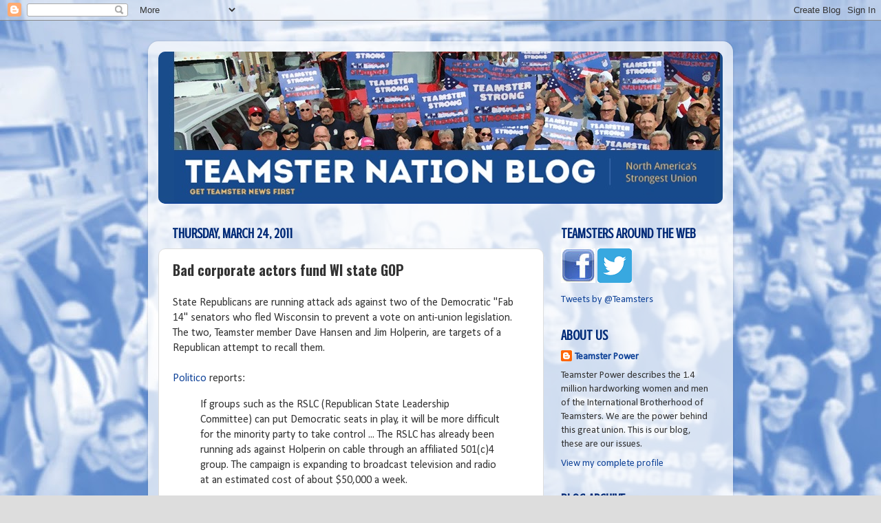

--- FILE ---
content_type: text/html; charset=UTF-8
request_url: https://teamsternation.blogspot.com/2011/03/bad-corporate-actors-fund-wi-state-gop.html
body_size: 16434
content:
<!DOCTYPE html>
<html class='v2' dir='ltr' lang='en'>
<head>
<link href='https://www.blogger.com/static/v1/widgets/335934321-css_bundle_v2.css' rel='stylesheet' type='text/css'/>
<meta content='width=1100' name='viewport'/>
<meta content='text/html; charset=UTF-8' http-equiv='Content-Type'/>
<meta content='blogger' name='generator'/>
<link href='https://teamsternation.blogspot.com/favicon.ico' rel='icon' type='image/x-icon'/>
<link href='http://teamsternation.blogspot.com/2011/03/bad-corporate-actors-fund-wi-state-gop.html' rel='canonical'/>
<link rel="alternate" type="application/atom+xml" title="Teamster Nation - Atom" href="https://teamsternation.blogspot.com/feeds/posts/default" />
<link rel="alternate" type="application/rss+xml" title="Teamster Nation - RSS" href="https://teamsternation.blogspot.com/feeds/posts/default?alt=rss" />
<link rel="service.post" type="application/atom+xml" title="Teamster Nation - Atom" href="https://www.blogger.com/feeds/4328899339135469869/posts/default" />

<link rel="alternate" type="application/atom+xml" title="Teamster Nation - Atom" href="https://teamsternation.blogspot.com/feeds/5158912466225197548/comments/default" />
<!--Can't find substitution for tag [blog.ieCssRetrofitLinks]-->
<meta content='http://teamsternation.blogspot.com/2011/03/bad-corporate-actors-fund-wi-state-gop.html' property='og:url'/>
<meta content='Bad corporate actors fund WI state GOP' property='og:title'/>
<meta content='News for Teamster workers.' property='og:description'/>
<title>Teamster Nation: Bad corporate actors fund WI state GOP</title>
<style type='text/css'>@font-face{font-family:'Calibri';font-style:normal;font-weight:400;font-display:swap;src:url(//fonts.gstatic.com/l/font?kit=J7afnpV-BGlaFfdAhLEY67FIEjg&skey=a1029226f80653a8&v=v15)format('woff2');unicode-range:U+0000-00FF,U+0131,U+0152-0153,U+02BB-02BC,U+02C6,U+02DA,U+02DC,U+0304,U+0308,U+0329,U+2000-206F,U+20AC,U+2122,U+2191,U+2193,U+2212,U+2215,U+FEFF,U+FFFD;}@font-face{font-family:'Crushed';font-style:normal;font-weight:400;font-display:swap;src:url(//fonts.gstatic.com/s/crushed/v32/U9Mc6dym6WXImTlFf1AVuaixPzHIug.woff2)format('woff2');unicode-range:U+0100-02BA,U+02BD-02C5,U+02C7-02CC,U+02CE-02D7,U+02DD-02FF,U+0304,U+0308,U+0329,U+1D00-1DBF,U+1E00-1E9F,U+1EF2-1EFF,U+2020,U+20A0-20AB,U+20AD-20C0,U+2113,U+2C60-2C7F,U+A720-A7FF;}@font-face{font-family:'Crushed';font-style:normal;font-weight:400;font-display:swap;src:url(//fonts.gstatic.com/s/crushed/v32/U9Mc6dym6WXImTlFf14VuaixPzE.woff2)format('woff2');unicode-range:U+0000-00FF,U+0131,U+0152-0153,U+02BB-02BC,U+02C6,U+02DA,U+02DC,U+0304,U+0308,U+0329,U+2000-206F,U+20AC,U+2122,U+2191,U+2193,U+2212,U+2215,U+FEFF,U+FFFD;}@font-face{font-family:'Oswald';font-style:normal;font-weight:700;font-display:swap;src:url(//fonts.gstatic.com/s/oswald/v57/TK3_WkUHHAIjg75cFRf3bXL8LICs1xZosUtiZSSUhiCXABTV.woff2)format('woff2');unicode-range:U+0460-052F,U+1C80-1C8A,U+20B4,U+2DE0-2DFF,U+A640-A69F,U+FE2E-FE2F;}@font-face{font-family:'Oswald';font-style:normal;font-weight:700;font-display:swap;src:url(//fonts.gstatic.com/s/oswald/v57/TK3_WkUHHAIjg75cFRf3bXL8LICs1xZosUJiZSSUhiCXABTV.woff2)format('woff2');unicode-range:U+0301,U+0400-045F,U+0490-0491,U+04B0-04B1,U+2116;}@font-face{font-family:'Oswald';font-style:normal;font-weight:700;font-display:swap;src:url(//fonts.gstatic.com/s/oswald/v57/TK3_WkUHHAIjg75cFRf3bXL8LICs1xZosUliZSSUhiCXABTV.woff2)format('woff2');unicode-range:U+0102-0103,U+0110-0111,U+0128-0129,U+0168-0169,U+01A0-01A1,U+01AF-01B0,U+0300-0301,U+0303-0304,U+0308-0309,U+0323,U+0329,U+1EA0-1EF9,U+20AB;}@font-face{font-family:'Oswald';font-style:normal;font-weight:700;font-display:swap;src:url(//fonts.gstatic.com/s/oswald/v57/TK3_WkUHHAIjg75cFRf3bXL8LICs1xZosUhiZSSUhiCXABTV.woff2)format('woff2');unicode-range:U+0100-02BA,U+02BD-02C5,U+02C7-02CC,U+02CE-02D7,U+02DD-02FF,U+0304,U+0308,U+0329,U+1D00-1DBF,U+1E00-1E9F,U+1EF2-1EFF,U+2020,U+20A0-20AB,U+20AD-20C0,U+2113,U+2C60-2C7F,U+A720-A7FF;}@font-face{font-family:'Oswald';font-style:normal;font-weight:700;font-display:swap;src:url(//fonts.gstatic.com/s/oswald/v57/TK3_WkUHHAIjg75cFRf3bXL8LICs1xZosUZiZSSUhiCXAA.woff2)format('woff2');unicode-range:U+0000-00FF,U+0131,U+0152-0153,U+02BB-02BC,U+02C6,U+02DA,U+02DC,U+0304,U+0308,U+0329,U+2000-206F,U+20AC,U+2122,U+2191,U+2193,U+2212,U+2215,U+FEFF,U+FFFD;}</style>
<style id='page-skin-1' type='text/css'><!--
/*-----------------------------------------------
Blogger Template Style
Name:     Picture Window
Designer: Blogger
URL:      www.blogger.com
----------------------------------------------- */
/* Content
----------------------------------------------- */
body {
font: normal normal 16px Calibri;
color: #333333;
background: #dddddd url(//2.bp.blogspot.com/-kD0oyqnirS4/Vmn7fIbKrKI/AAAAAAAAUuk/roPR3OAjAMk/s0-r/IMG_0539.JPG) repeat fixed top left;
}
html body .region-inner {
min-width: 0;
max-width: 100%;
width: auto;
}
.content-outer {
font-size: 90%;
}
a:link {
text-decoration:none;
color: #114499;
}
a:visited {
text-decoration:none;
color: #002a77;
}
a:hover {
text-decoration:underline;
color: #113bcc;
}
.content-outer {
background: transparent url(//www.blogblog.com/1kt/transparent/white80.png) repeat scroll top left;
-moz-border-radius: 15px;
-webkit-border-radius: 15px;
-goog-ms-border-radius: 15px;
border-radius: 15px;
-moz-box-shadow: 0 0 3px rgba(0, 0, 0, .15);
-webkit-box-shadow: 0 0 3px rgba(0, 0, 0, .15);
-goog-ms-box-shadow: 0 0 3px rgba(0, 0, 0, .15);
box-shadow: 0 0 3px rgba(0, 0, 0, .15);
margin: 30px auto;
}
.content-inner {
padding: 15px;
}
/* Header
----------------------------------------------- */
.header-outer {
background: #114499 url(//www.blogblog.com/1kt/transparent/header_gradient_shade.png) repeat-x scroll top left;
_background-image: none;
color: #ffffff;
-moz-border-radius: 10px;
-webkit-border-radius: 10px;
-goog-ms-border-radius: 10px;
border-radius: 10px;
}
.Header img, .Header #header-inner {
-moz-border-radius: 10px;
-webkit-border-radius: 10px;
-goog-ms-border-radius: 10px;
border-radius: 10px;
}
.header-inner .Header .titlewrapper,
.header-inner .Header .descriptionwrapper {
padding-left: 30px;
padding-right: 30px;
}
.Header h1 {
font: normal normal 36px Arial, Tahoma, Helvetica, FreeSans, sans-serif;
text-shadow: 1px 1px 3px rgba(0, 0, 0, 0.3);
}
.Header h1 a {
color: #ffffff;
}
.Header .description {
font-size: 130%;
}
/* Tabs
----------------------------------------------- */
.tabs-inner {
margin: .5em 0 0;
padding: 0;
}
.tabs-inner .section {
margin: 0;
}
.tabs-inner .widget ul {
padding: 0;
background: #f5f5f5 url(//www.blogblog.com/1kt/transparent/tabs_gradient_shade.png) repeat scroll bottom;
-moz-border-radius: 10px;
-webkit-border-radius: 10px;
-goog-ms-border-radius: 10px;
border-radius: 10px;
}
.tabs-inner .widget li {
border: none;
}
.tabs-inner .widget li a {
display: inline-block;
padding: .5em 1em;
margin-right: 0;
color: #992211;
font: normal normal 15px Arial, Tahoma, Helvetica, FreeSans, sans-serif;
-moz-border-radius: 0 0 0 0;
-webkit-border-top-left-radius: 0;
-webkit-border-top-right-radius: 0;
-goog-ms-border-radius: 0 0 0 0;
border-radius: 0 0 0 0;
background: transparent none no-repeat scroll top left;
border-right: 1px solid #cccccc;
}
.tabs-inner .widget li:first-child a {
padding-left: 1.25em;
-moz-border-radius-topleft: 10px;
-moz-border-radius-bottomleft: 10px;
-webkit-border-top-left-radius: 10px;
-webkit-border-bottom-left-radius: 10px;
-goog-ms-border-top-left-radius: 10px;
-goog-ms-border-bottom-left-radius: 10px;
border-top-left-radius: 10px;
border-bottom-left-radius: 10px;
}
.tabs-inner .widget li.selected a,
.tabs-inner .widget li a:hover {
position: relative;
z-index: 1;
background: #ffffff url(//www.blogblog.com/1kt/transparent/tabs_gradient_shade.png) repeat scroll bottom;
color: #000000;
-moz-box-shadow: 0 0 0 rgba(0, 0, 0, .15);
-webkit-box-shadow: 0 0 0 rgba(0, 0, 0, .15);
-goog-ms-box-shadow: 0 0 0 rgba(0, 0, 0, .15);
box-shadow: 0 0 0 rgba(0, 0, 0, .15);
}
/* Headings
----------------------------------------------- */
h2 {
font: normal bold 20px Crushed;
text-transform: uppercase;
color: #002a77;
margin: .5em 0;
}
/* Main
----------------------------------------------- */
.main-outer {
background: transparent none repeat scroll top center;
-moz-border-radius: 0 0 0 0;
-webkit-border-top-left-radius: 0;
-webkit-border-top-right-radius: 0;
-webkit-border-bottom-left-radius: 0;
-webkit-border-bottom-right-radius: 0;
-goog-ms-border-radius: 0 0 0 0;
border-radius: 0 0 0 0;
-moz-box-shadow: 0 0 0 rgba(0, 0, 0, .15);
-webkit-box-shadow: 0 0 0 rgba(0, 0, 0, .15);
-goog-ms-box-shadow: 0 0 0 rgba(0, 0, 0, .15);
box-shadow: 0 0 0 rgba(0, 0, 0, .15);
}
.main-inner {
padding: 15px 5px 20px;
}
.main-inner .column-center-inner {
padding: 0 0;
}
.main-inner .column-left-inner {
padding-left: 0;
}
.main-inner .column-right-inner {
padding-right: 0;
}
/* Posts
----------------------------------------------- */
h3.post-title {
margin: 0;
font: normal bold 20px Oswald;
}
.comments h4 {
margin: 1em 0 0;
font: normal bold 20px Oswald;
}
.date-header span {
color: #002a77;
}
.post-outer {
background-color: #ffffff;
border: solid 1px #dddddd;
-moz-border-radius: 10px;
-webkit-border-radius: 10px;
border-radius: 10px;
-goog-ms-border-radius: 10px;
padding: 15px 20px;
margin: 0 -20px 20px;
}
.post-body {
line-height: 1.4;
font-size: 110%;
position: relative;
}
.post-header {
margin: 0 0 1.5em;
color: #999999;
line-height: 1.6;
}
.post-footer {
margin: .5em 0 0;
color: #999999;
line-height: 1.6;
}
#blog-pager {
font-size: 140%
}
#comments .comment-author {
padding-top: 1.5em;
border-top: dashed 1px #ccc;
border-top: dashed 1px rgba(128, 128, 128, .5);
background-position: 0 1.5em;
}
#comments .comment-author:first-child {
padding-top: 0;
border-top: none;
}
.avatar-image-container {
margin: .2em 0 0;
}
/* Comments
----------------------------------------------- */
.comments .comments-content .icon.blog-author {
background-repeat: no-repeat;
background-image: url([data-uri]);
}
.comments .comments-content .loadmore a {
border-top: 1px solid #113bcc;
border-bottom: 1px solid #113bcc;
}
.comments .continue {
border-top: 2px solid #113bcc;
}
/* Widgets
----------------------------------------------- */
.widget ul, .widget #ArchiveList ul.flat {
padding: 0;
list-style: none;
}
.widget ul li, .widget #ArchiveList ul.flat li {
border-top: dashed 1px #ccc;
border-top: dashed 1px rgba(128, 128, 128, .5);
}
.widget ul li:first-child, .widget #ArchiveList ul.flat li:first-child {
border-top: none;
}
.widget .post-body ul {
list-style: disc;
}
.widget .post-body ul li {
border: none;
}
/* Footer
----------------------------------------------- */
.footer-outer {
color:#eeeeee;
background: transparent url(https://resources.blogblog.com/blogblog/data/1kt/transparent/black50.png) repeat scroll top left;
-moz-border-radius: 10px 10px 10px 10px;
-webkit-border-top-left-radius: 10px;
-webkit-border-top-right-radius: 10px;
-webkit-border-bottom-left-radius: 10px;
-webkit-border-bottom-right-radius: 10px;
-goog-ms-border-radius: 10px 10px 10px 10px;
border-radius: 10px 10px 10px 10px;
-moz-box-shadow: 0 0 0 rgba(0, 0, 0, .15);
-webkit-box-shadow: 0 0 0 rgba(0, 0, 0, .15);
-goog-ms-box-shadow: 0 0 0 rgba(0, 0, 0, .15);
box-shadow: 0 0 0 rgba(0, 0, 0, .15);
}
.footer-inner {
padding: 10px 5px 20px;
}
.footer-outer a {
color: #eeddff;
}
.footer-outer a:visited {
color: #b299cc;
}
.footer-outer a:hover {
color: #ffffff;
}
.footer-outer .widget h2 {
color: #bbbbbb;
}
/* Mobile
----------------------------------------------- */
html body.mobile {
height: auto;
}
html body.mobile {
min-height: 480px;
background-size: 100% auto;
}
.mobile .body-fauxcolumn-outer {
background: transparent none repeat scroll top left;
}
html .mobile .mobile-date-outer, html .mobile .blog-pager {
border-bottom: none;
background: transparent none repeat scroll top center;
margin-bottom: 10px;
}
.mobile .date-outer {
background: transparent none repeat scroll top center;
}
.mobile .header-outer, .mobile .main-outer,
.mobile .post-outer, .mobile .footer-outer {
-moz-border-radius: 0;
-webkit-border-radius: 0;
-goog-ms-border-radius: 0;
border-radius: 0;
}
.mobile .content-outer,
.mobile .main-outer,
.mobile .post-outer {
background: inherit;
border: none;
}
.mobile .content-outer {
font-size: 100%;
}
.mobile-link-button {
background-color: #114499;
}
.mobile-link-button a:link, .mobile-link-button a:visited {
color: #ffffff;
}
.mobile-index-contents {
color: #333333;
}
.mobile .tabs-inner .PageList .widget-content {
background: #ffffff url(//www.blogblog.com/1kt/transparent/tabs_gradient_shade.png) repeat scroll bottom;
color: #000000;
}
.mobile .tabs-inner .PageList .widget-content .pagelist-arrow {
border-left: 1px solid #cccccc;
}

--></style>
<style id='template-skin-1' type='text/css'><!--
body {
min-width: 850px;
}
.content-outer, .content-fauxcolumn-outer, .region-inner {
min-width: 850px;
max-width: 850px;
_width: 850px;
}
.main-inner .columns {
padding-left: 0px;
padding-right: 260px;
}
.main-inner .fauxcolumn-center-outer {
left: 0px;
right: 260px;
/* IE6 does not respect left and right together */
_width: expression(this.parentNode.offsetWidth -
parseInt("0px") -
parseInt("260px") + 'px');
}
.main-inner .fauxcolumn-left-outer {
width: 0px;
}
.main-inner .fauxcolumn-right-outer {
width: 260px;
}
.main-inner .column-left-outer {
width: 0px;
right: 100%;
margin-left: -0px;
}
.main-inner .column-right-outer {
width: 260px;
margin-right: -260px;
}
#layout {
min-width: 0;
}
#layout .content-outer {
min-width: 0;
width: 800px;
}
#layout .region-inner {
min-width: 0;
width: auto;
}
body#layout div.add_widget {
padding: 8px;
}
body#layout div.add_widget a {
margin-left: 32px;
}
--></style>
<style>
    body {background-image:url(\/\/2.bp.blogspot.com\/-kD0oyqnirS4\/Vmn7fIbKrKI\/AAAAAAAAUuk\/roPR3OAjAMk\/s0-r\/IMG_0539.JPG);}
    
@media (max-width: 200px) { body {background-image:url(\/\/2.bp.blogspot.com\/-kD0oyqnirS4\/Vmn7fIbKrKI\/AAAAAAAAUuk\/roPR3OAjAMk\/w200\/IMG_0539.JPG);}}
@media (max-width: 400px) and (min-width: 201px) { body {background-image:url(\/\/2.bp.blogspot.com\/-kD0oyqnirS4\/Vmn7fIbKrKI\/AAAAAAAAUuk\/roPR3OAjAMk\/w400\/IMG_0539.JPG);}}
@media (max-width: 800px) and (min-width: 401px) { body {background-image:url(\/\/2.bp.blogspot.com\/-kD0oyqnirS4\/Vmn7fIbKrKI\/AAAAAAAAUuk\/roPR3OAjAMk\/w800\/IMG_0539.JPG);}}
@media (max-width: 1200px) and (min-width: 801px) { body {background-image:url(\/\/2.bp.blogspot.com\/-kD0oyqnirS4\/Vmn7fIbKrKI\/AAAAAAAAUuk\/roPR3OAjAMk\/w1200\/IMG_0539.JPG);}}
/* Last tag covers anything over one higher than the previous max-size cap. */
@media (min-width: 1201px) { body {background-image:url(\/\/2.bp.blogspot.com\/-kD0oyqnirS4\/Vmn7fIbKrKI\/AAAAAAAAUuk\/roPR3OAjAMk\/w1600\/IMG_0539.JPG);}}
  </style>
<script type='text/javascript'>
        (function(i,s,o,g,r,a,m){i['GoogleAnalyticsObject']=r;i[r]=i[r]||function(){
        (i[r].q=i[r].q||[]).push(arguments)},i[r].l=1*new Date();a=s.createElement(o),
        m=s.getElementsByTagName(o)[0];a.async=1;a.src=g;m.parentNode.insertBefore(a,m)
        })(window,document,'script','https://www.google-analytics.com/analytics.js','ga');
        ga('create', 'UA-41760422-1', 'auto', 'blogger');
        ga('blogger.send', 'pageview');
      </script>
<link href='https://www.blogger.com/dyn-css/authorization.css?targetBlogID=4328899339135469869&amp;zx=4800410e-ea17-4a72-890d-537b51da4896' media='none' onload='if(media!=&#39;all&#39;)media=&#39;all&#39;' rel='stylesheet'/><noscript><link href='https://www.blogger.com/dyn-css/authorization.css?targetBlogID=4328899339135469869&amp;zx=4800410e-ea17-4a72-890d-537b51da4896' rel='stylesheet'/></noscript>
<meta name='google-adsense-platform-account' content='ca-host-pub-1556223355139109'/>
<meta name='google-adsense-platform-domain' content='blogspot.com'/>

</head>
<body class='loading variant-shade'>
<div class='navbar section' id='navbar' name='Navbar'><div class='widget Navbar' data-version='1' id='Navbar1'><script type="text/javascript">
    function setAttributeOnload(object, attribute, val) {
      if(window.addEventListener) {
        window.addEventListener('load',
          function(){ object[attribute] = val; }, false);
      } else {
        window.attachEvent('onload', function(){ object[attribute] = val; });
      }
    }
  </script>
<div id="navbar-iframe-container"></div>
<script type="text/javascript" src="https://apis.google.com/js/platform.js"></script>
<script type="text/javascript">
      gapi.load("gapi.iframes:gapi.iframes.style.bubble", function() {
        if (gapi.iframes && gapi.iframes.getContext) {
          gapi.iframes.getContext().openChild({
              url: 'https://www.blogger.com/navbar/4328899339135469869?po\x3d5158912466225197548\x26origin\x3dhttps://teamsternation.blogspot.com',
              where: document.getElementById("navbar-iframe-container"),
              id: "navbar-iframe"
          });
        }
      });
    </script><script type="text/javascript">
(function() {
var script = document.createElement('script');
script.type = 'text/javascript';
script.src = '//pagead2.googlesyndication.com/pagead/js/google_top_exp.js';
var head = document.getElementsByTagName('head')[0];
if (head) {
head.appendChild(script);
}})();
</script>
</div></div>
<div class='body-fauxcolumns'>
<div class='fauxcolumn-outer body-fauxcolumn-outer'>
<div class='cap-top'>
<div class='cap-left'></div>
<div class='cap-right'></div>
</div>
<div class='fauxborder-left'>
<div class='fauxborder-right'></div>
<div class='fauxcolumn-inner'>
</div>
</div>
<div class='cap-bottom'>
<div class='cap-left'></div>
<div class='cap-right'></div>
</div>
</div>
</div>
<div class='content'>
<div class='content-fauxcolumns'>
<div class='fauxcolumn-outer content-fauxcolumn-outer'>
<div class='cap-top'>
<div class='cap-left'></div>
<div class='cap-right'></div>
</div>
<div class='fauxborder-left'>
<div class='fauxborder-right'></div>
<div class='fauxcolumn-inner'>
</div>
</div>
<div class='cap-bottom'>
<div class='cap-left'></div>
<div class='cap-right'></div>
</div>
</div>
</div>
<div class='content-outer'>
<div class='content-cap-top cap-top'>
<div class='cap-left'></div>
<div class='cap-right'></div>
</div>
<div class='fauxborder-left content-fauxborder-left'>
<div class='fauxborder-right content-fauxborder-right'></div>
<div class='content-inner'>
<header>
<div class='header-outer'>
<div class='header-cap-top cap-top'>
<div class='cap-left'></div>
<div class='cap-right'></div>
</div>
<div class='fauxborder-left header-fauxborder-left'>
<div class='fauxborder-right header-fauxborder-right'></div>
<div class='region-inner header-inner'>
<div class='header section' id='header' name='Header'><div class='widget Header' data-version='1' id='Header1'>
<div id='header-inner'>
<a href='https://teamsternation.blogspot.com/' style='display: block'>
<img alt='Teamster Nation' height='221px; ' id='Header1_headerimg' src='https://blogger.googleusercontent.com/img/b/R29vZ2xl/AVvXsEiwbtPVE6xeADFx-mKNBAIb0FGWsZ-BxLN-fyeFSDzbLszaNxYpowzmz_tZcfc30LnkLYtbuqV_1eKqEnMw_HVMnH2E2M-fZSY4eRmwRgOaHBPgannWTmRgZ4mfVEBmXgKvxuzVd94Oq0Of/s1600-r/banner22.jpg' style='display: block' width='837px; '/>
</a>
</div>
</div></div>
</div>
</div>
<div class='header-cap-bottom cap-bottom'>
<div class='cap-left'></div>
<div class='cap-right'></div>
</div>
</div>
</header>
<div class='tabs-outer'>
<div class='tabs-cap-top cap-top'>
<div class='cap-left'></div>
<div class='cap-right'></div>
</div>
<div class='fauxborder-left tabs-fauxborder-left'>
<div class='fauxborder-right tabs-fauxborder-right'></div>
<div class='region-inner tabs-inner'>
<div class='tabs no-items section' id='crosscol' name='Cross-Column'></div>
<div class='tabs no-items section' id='crosscol-overflow' name='Cross-Column 2'></div>
</div>
</div>
<div class='tabs-cap-bottom cap-bottom'>
<div class='cap-left'></div>
<div class='cap-right'></div>
</div>
</div>
<div class='main-outer'>
<div class='main-cap-top cap-top'>
<div class='cap-left'></div>
<div class='cap-right'></div>
</div>
<div class='fauxborder-left main-fauxborder-left'>
<div class='fauxborder-right main-fauxborder-right'></div>
<div class='region-inner main-inner'>
<div class='columns fauxcolumns'>
<div class='fauxcolumn-outer fauxcolumn-center-outer'>
<div class='cap-top'>
<div class='cap-left'></div>
<div class='cap-right'></div>
</div>
<div class='fauxborder-left'>
<div class='fauxborder-right'></div>
<div class='fauxcolumn-inner'>
</div>
</div>
<div class='cap-bottom'>
<div class='cap-left'></div>
<div class='cap-right'></div>
</div>
</div>
<div class='fauxcolumn-outer fauxcolumn-left-outer'>
<div class='cap-top'>
<div class='cap-left'></div>
<div class='cap-right'></div>
</div>
<div class='fauxborder-left'>
<div class='fauxborder-right'></div>
<div class='fauxcolumn-inner'>
</div>
</div>
<div class='cap-bottom'>
<div class='cap-left'></div>
<div class='cap-right'></div>
</div>
</div>
<div class='fauxcolumn-outer fauxcolumn-right-outer'>
<div class='cap-top'>
<div class='cap-left'></div>
<div class='cap-right'></div>
</div>
<div class='fauxborder-left'>
<div class='fauxborder-right'></div>
<div class='fauxcolumn-inner'>
</div>
</div>
<div class='cap-bottom'>
<div class='cap-left'></div>
<div class='cap-right'></div>
</div>
</div>
<!-- corrects IE6 width calculation -->
<div class='columns-inner'>
<div class='column-center-outer'>
<div class='column-center-inner'>
<div class='main section' id='main' name='Main'><div class='widget Blog' data-version='1' id='Blog1'>
<div class='blog-posts hfeed'>

          <div class="date-outer">
        
<h2 class='date-header'><span>Thursday, March 24, 2011</span></h2>

          <div class="date-posts">
        
<div class='post-outer'>
<div class='post hentry uncustomized-post-template' itemprop='blogPost' itemscope='itemscope' itemtype='http://schema.org/BlogPosting'>
<meta content='4328899339135469869' itemprop='blogId'/>
<meta content='5158912466225197548' itemprop='postId'/>
<a name='5158912466225197548'></a>
<h3 class='post-title entry-title' itemprop='name'>
Bad corporate actors fund WI state GOP
</h3>
<div class='post-header'>
<div class='post-header-line-1'></div>
</div>
<div class='post-body entry-content' id='post-body-5158912466225197548' itemprop='description articleBody'>
State Republicans are running attack ads against two of the Democratic "Fab 14" senators who fled Wisconsin to prevent a vote on anti-union legislation. The two, Teamster member Dave Hansen and Jim Holperin, are targets of a Republican attempt to recall them. <br />
<br />
<a href="http://dyn.politico.com/members/forums/thread.cfm?catid=1&amp;subcatid=70&amp;threadid=5234261">Politico</a> reports: <br />
<blockquote>If groups such as the RSLC (Republican State Leadership Committee)&nbsp;can put Democratic seats in play, it will be more difficult for the minority party to take control ... The RSLC has already been running ads against Holperin on cable through an affiliated 501(c)4 group. The campaign is expanding to broadcast television and radio at an estimated cost of about $50,000 a week. </blockquote><blockquote>The new campaign against Hansen will start on cable television and radio, and ...&nbsp;it will cost &#8220;six figures over several weeks.&#8221; </blockquote>And where do you suppose the money for those commercials came from? Koch Industries, for one. Those lovely Koch brothers contributed $60,000 to the RSLC. Money came from other multinational corporations that want to&nbsp;plunder the government,&nbsp;weaken unions, lower wages and destabilize American families by sending jobs overseas. <br />
<br />
Here's a list of the RSLC top contributors from the <a href="http://www.campaignmoney.org/blog/2011/03/23/corporate-backed-ad-campaign-begins-wisconsin">Public Campaign Action Fund</a>. It reads like a murderers' row of predatory corporations: <br />
<br />
The <strong><strike>U.S.</strike> Chamber of Commerce</strong>, which does dirty corporations' dirty work, gave $4 million to the RSLC. The chamber <a href="http://www.commondreams.org/video/2010/10/15-0">promotes offshoring of American jobs</a>,&nbsp;<a href="http://thinkprogress.org/2010/10/05/foreign-chamber-commerce/">funnels foreign money</a> to U.S. elections and recently came under fire for an <a href="http://teamsternation.blogspot.com/2011/02/chamber-bank-of-america-spy-targets.html">undercover smear campaign</a> against unions and critics. <br />
Tobacco giant <strong>Altria</strong> ($1.4 million), whose U.S. Smokeless Tobacco unit paid $107 million to settle legal and regulatory suits over selling chewing tobacco.<br />
Tobacco giant <strong>Reynolds American</strong> ($1.3 million), one of four tobacco companies that settled&nbsp;for $205 billion against claims that&nbsp;tobacco&nbsp;kills people. <br />
Insurance company <strong>Blue Cross/Blue Shield</strong> ($1 million), the BC/BS Association paid $128 million to settle&nbsp;an anti-racketeering lawsuit alleging it&nbsp;had cheated doctors.<br />
<strong>American Crossroads</strong> ($1.2 million) Karl Rove's operation, which <a href="http://thinkprogress.org/2010/10/07/chamber-commerce-crossroads/">coordinates with the U.S. Chamber</a>.<br />
<strong>AstraZeneca</strong> ($510,368) fined $520 million for illegally selling an anti-psychotic drug. <br />
<strong>AT&amp;T</strong> ($334,846) had to pay $17 million to workers who sued the company for wage theft. <br />
<strong>Wal-Mart Stores</strong> ($273,776). The <a href="http://www.medicalnewstoday.com/articles/33206.php">latest</a>: Wal-Mart increases Medicaid expenditures by $898 per employee and lowers wages in communities where it does business. <br />
<strong>Citigroup</strong> ($201,397) paid $75 million to settle SEC charges that&nbsp;it lied about bad loans that led to the financial crisis.<br />
<br />
<a href="http://americademandsbetter.org/Rumors/archives/47">America Demands Better</a> summed it up nicely in a blog posting yesterday: <br />
<blockquote>I have to believe that more than anything else, the amounts of money being spent to promote the corporate agenda is our biggest hurdle. Those advancing the corporate agenda have masterfully conceived marketing campaigns. They are incredible at using code words to appeal to a certain faction. They use endless amounts of money to air television ads that bombard the people with lies and half truths. They pay endless amounts in the way of salaries to personalities like Rush Limbaugh, Sean Hannity, Bill O&#8217;Reilly, etc, to convince people of these lies. They buy up radio stations in order to get this message as much exposure as possible.</blockquote>
<div style='clear: both;'></div>
</div>
<div class='post-footer'>
<div class='post-footer-line post-footer-line-1'>
<span class='post-author vcard'>
Posted by
<span class='fn' itemprop='author' itemscope='itemscope' itemtype='http://schema.org/Person'>
<meta content='https://www.blogger.com/profile/07063527689152007034' itemprop='url'/>
<a class='g-profile' href='https://www.blogger.com/profile/07063527689152007034' rel='author' title='author profile'>
<span itemprop='name'>Teamster Power</span>
</a>
</span>
</span>
<span class='post-timestamp'>
at
<meta content='http://teamsternation.blogspot.com/2011/03/bad-corporate-actors-fund-wi-state-gop.html' itemprop='url'/>
<a class='timestamp-link' href='https://teamsternation.blogspot.com/2011/03/bad-corporate-actors-fund-wi-state-gop.html' rel='bookmark' title='permanent link'><abbr class='published' itemprop='datePublished' title='2011-03-24T12:18:00-04:00'>12:18&#8239;PM</abbr></a>
</span>
<span class='post-comment-link'>
</span>
<span class='post-icons'>
<span class='item-action'>
<a href='https://www.blogger.com/email-post/4328899339135469869/5158912466225197548' title='Email Post'>
<img alt='' class='icon-action' height='13' src='https://resources.blogblog.com/img/icon18_email.gif' width='18'/>
</a>
</span>
<span class='item-control blog-admin pid-1625941261'>
<a href='https://www.blogger.com/post-edit.g?blogID=4328899339135469869&postID=5158912466225197548&from=pencil' title='Edit Post'>
<img alt='' class='icon-action' height='18' src='https://resources.blogblog.com/img/icon18_edit_allbkg.gif' width='18'/>
</a>
</span>
</span>
<div class='post-share-buttons goog-inline-block'>
<a class='goog-inline-block share-button sb-email' href='https://www.blogger.com/share-post.g?blogID=4328899339135469869&postID=5158912466225197548&target=email' target='_blank' title='Email This'><span class='share-button-link-text'>Email This</span></a><a class='goog-inline-block share-button sb-blog' href='https://www.blogger.com/share-post.g?blogID=4328899339135469869&postID=5158912466225197548&target=blog' onclick='window.open(this.href, "_blank", "height=270,width=475"); return false;' target='_blank' title='BlogThis!'><span class='share-button-link-text'>BlogThis!</span></a><a class='goog-inline-block share-button sb-twitter' href='https://www.blogger.com/share-post.g?blogID=4328899339135469869&postID=5158912466225197548&target=twitter' target='_blank' title='Share to X'><span class='share-button-link-text'>Share to X</span></a><a class='goog-inline-block share-button sb-facebook' href='https://www.blogger.com/share-post.g?blogID=4328899339135469869&postID=5158912466225197548&target=facebook' onclick='window.open(this.href, "_blank", "height=430,width=640"); return false;' target='_blank' title='Share to Facebook'><span class='share-button-link-text'>Share to Facebook</span></a><a class='goog-inline-block share-button sb-pinterest' href='https://www.blogger.com/share-post.g?blogID=4328899339135469869&postID=5158912466225197548&target=pinterest' target='_blank' title='Share to Pinterest'><span class='share-button-link-text'>Share to Pinterest</span></a>
</div>
</div>
<div class='post-footer-line post-footer-line-2'>
<span class='post-labels'>
Labels:
<a href='https://teamsternation.blogspot.com/search/label/stop%20the%20war%20on%20workers' rel='tag'>stop the war on workers</a>,
<a href='https://teamsternation.blogspot.com/search/label/wisconsin' rel='tag'>wisconsin</a>,
<a href='https://teamsternation.blogspot.com/search/label/Wisconsin%20recall' rel='tag'>Wisconsin recall</a>
</span>
</div>
<div class='post-footer-line post-footer-line-3'>
<span class='post-location'>
</span>
</div>
</div>
</div>
<div class='comments' id='comments'>
<a name='comments'></a>
</div>
</div>

        </div></div>
      
</div>
<div class='blog-pager' id='blog-pager'>
<span id='blog-pager-newer-link'>
<a class='blog-pager-newer-link' href='https://teamsternation.blogspot.com/2011/03/040411-save-date.html' id='Blog1_blog-pager-newer-link' title='Newer Post'>Newer Post</a>
</span>
<span id='blog-pager-older-link'>
<a class='blog-pager-older-link' href='https://teamsternation.blogspot.com/2011/03/teamster-scholarship-winners-explain.html' id='Blog1_blog-pager-older-link' title='Older Post'>Older Post</a>
</span>
<a class='home-link' href='https://teamsternation.blogspot.com/'>Home</a>
</div>
<div class='clear'></div>
<div class='post-feeds'>
</div>
</div></div>
</div>
</div>
<div class='column-left-outer'>
<div class='column-left-inner'>
<aside>
</aside>
</div>
</div>
<div class='column-right-outer'>
<div class='column-right-inner'>
<aside>
<div class='sidebar section' id='sidebar-right-1'><div class='widget HTML' data-version='1' id='HTML1'>
<h2 class='title'>Teamsters Around the Web</h2>
<div class='widget-content'>
<a href="http://www.facebook.com/teamsters"><img src="https://encrypted-tbn2.gstatic.com/images?q=tbn:ANd9GcSC05WH7hnDOBuX3gUR_d5BCdgTPKrVZ3UVX4JS7pKOmunhcBXYhA" alt="Like the Teamsters on Facebook!"/></a>


<a href="http://www.twitter.com/Teamsters"><img src="https://encrypted-tbn3.gstatic.com/images?q=tbn:ANd9GcSSYC3JhossdhMTx_xKtMAY0NtV-klZtoMhsQno8RF_iKVWn-ABMg" alt="Follow TeamsterNation on Twitter"/></a>


<style>.ig-b- { display: inline-block; }
.ig-b- img { visibility: hidden; }
.ig-b-:hover { background-position: 0 -60px; } .ig-b-:active { background-position: 0 -120px; }
.ig-b-48 { width: 48px; height: 48px; background: url(//badges.instagram.com/static/images/ig-badge-sprite-48.png) no-repeat 0 0; }
@media only screen and (-webkit-min-device-pixel-ratio: 2), only screen and (min--moz-device-pixel-ratio: 2), only screen and (-o-min-device-pixel-ratio: 2 / 1), only screen and (min-device-pixel-ratio: 2), only screen and (min-resolution: 192dpi), only screen and (min-resolution: 2dppx) {
.ig-b-48 { background-image: url(//badges.instagram.com/static/images/ig-badge-sprite-48@2x.png); background-size: 60px 178px; } }</style>
<a href="http://instagram.com/teamsters?ref=badge" class="ig-b- ig-b-48"><img src="//badges.instagram.com/static/images/ig-badge-48.png" alt="Instagram" /></a>

<a class="twitter-timeline" href="https://twitter.com/Teamsters" data-widget-id="675125835817492480">Tweets by @Teamsters</a>
<script>!function(d,s,id){var js,fjs=d.getElementsByTagName(s)[0],p=/^http:/.test(d.location)?'http':'https';if(!d.getElementById(id)){js=d.createElement(s);js.id=id;js.src=p+"://platform.twitter.com/widgets.js";fjs.parentNode.insertBefore(js,fjs);}}(document,"script","twitter-wjs");</script>
</div>
<div class='clear'></div>
</div><div class='widget Profile' data-version='1' id='Profile1'>
<h2>About Us</h2>
<div class='widget-content'>
<dl class='profile-datablock'>
<dt class='profile-data'>
<a class='profile-name-link g-profile' href='https://www.blogger.com/profile/07063527689152007034' rel='author' style='background-image: url(//www.blogger.com/img/logo-16.png);'>
Teamster Power
</a>
</dt>
<dd class='profile-textblock'>Teamster Power describes the 1.4 million hardworking women and men of the International Brotherhood of Teamsters. We are the power behind this great union. This is our blog, these are our issues.</dd>
</dl>
<a class='profile-link' href='https://www.blogger.com/profile/07063527689152007034' rel='author'>View my complete profile</a>
<div class='clear'></div>
</div>
</div><div class='widget BlogArchive' data-version='1' id='BlogArchive1'>
<h2>Blog Archive</h2>
<div class='widget-content'>
<div id='ArchiveList'>
<div id='BlogArchive1_ArchiveList'>
<ul class='hierarchy'>
<li class='archivedate collapsed'>
<a class='toggle' href='javascript:void(0)'>
<span class='zippy'>

        &#9658;&#160;
      
</span>
</a>
<a class='post-count-link' href='https://teamsternation.blogspot.com/2016/'>
2016
</a>
<span class='post-count' dir='ltr'>(22)</span>
<ul class='hierarchy'>
<li class='archivedate collapsed'>
<a class='toggle' href='javascript:void(0)'>
<span class='zippy'>

        &#9658;&#160;
      
</span>
</a>
<a class='post-count-link' href='https://teamsternation.blogspot.com/2016/01/'>
January
</a>
<span class='post-count' dir='ltr'>(22)</span>
</li>
</ul>
</li>
</ul>
<ul class='hierarchy'>
<li class='archivedate collapsed'>
<a class='toggle' href='javascript:void(0)'>
<span class='zippy'>

        &#9658;&#160;
      
</span>
</a>
<a class='post-count-link' href='https://teamsternation.blogspot.com/2015/'>
2015
</a>
<span class='post-count' dir='ltr'>(530)</span>
<ul class='hierarchy'>
<li class='archivedate collapsed'>
<a class='toggle' href='javascript:void(0)'>
<span class='zippy'>

        &#9658;&#160;
      
</span>
</a>
<a class='post-count-link' href='https://teamsternation.blogspot.com/2015/12/'>
December
</a>
<span class='post-count' dir='ltr'>(35)</span>
</li>
</ul>
<ul class='hierarchy'>
<li class='archivedate collapsed'>
<a class='toggle' href='javascript:void(0)'>
<span class='zippy'>

        &#9658;&#160;
      
</span>
</a>
<a class='post-count-link' href='https://teamsternation.blogspot.com/2015/11/'>
November
</a>
<span class='post-count' dir='ltr'>(36)</span>
</li>
</ul>
<ul class='hierarchy'>
<li class='archivedate collapsed'>
<a class='toggle' href='javascript:void(0)'>
<span class='zippy'>

        &#9658;&#160;
      
</span>
</a>
<a class='post-count-link' href='https://teamsternation.blogspot.com/2015/10/'>
October
</a>
<span class='post-count' dir='ltr'>(42)</span>
</li>
</ul>
<ul class='hierarchy'>
<li class='archivedate collapsed'>
<a class='toggle' href='javascript:void(0)'>
<span class='zippy'>

        &#9658;&#160;
      
</span>
</a>
<a class='post-count-link' href='https://teamsternation.blogspot.com/2015/09/'>
September
</a>
<span class='post-count' dir='ltr'>(42)</span>
</li>
</ul>
<ul class='hierarchy'>
<li class='archivedate collapsed'>
<a class='toggle' href='javascript:void(0)'>
<span class='zippy'>

        &#9658;&#160;
      
</span>
</a>
<a class='post-count-link' href='https://teamsternation.blogspot.com/2015/08/'>
August
</a>
<span class='post-count' dir='ltr'>(40)</span>
</li>
</ul>
<ul class='hierarchy'>
<li class='archivedate collapsed'>
<a class='toggle' href='javascript:void(0)'>
<span class='zippy'>

        &#9658;&#160;
      
</span>
</a>
<a class='post-count-link' href='https://teamsternation.blogspot.com/2015/07/'>
July
</a>
<span class='post-count' dir='ltr'>(44)</span>
</li>
</ul>
<ul class='hierarchy'>
<li class='archivedate collapsed'>
<a class='toggle' href='javascript:void(0)'>
<span class='zippy'>

        &#9658;&#160;
      
</span>
</a>
<a class='post-count-link' href='https://teamsternation.blogspot.com/2015/06/'>
June
</a>
<span class='post-count' dir='ltr'>(43)</span>
</li>
</ul>
<ul class='hierarchy'>
<li class='archivedate collapsed'>
<a class='toggle' href='javascript:void(0)'>
<span class='zippy'>

        &#9658;&#160;
      
</span>
</a>
<a class='post-count-link' href='https://teamsternation.blogspot.com/2015/05/'>
May
</a>
<span class='post-count' dir='ltr'>(43)</span>
</li>
</ul>
<ul class='hierarchy'>
<li class='archivedate collapsed'>
<a class='toggle' href='javascript:void(0)'>
<span class='zippy'>

        &#9658;&#160;
      
</span>
</a>
<a class='post-count-link' href='https://teamsternation.blogspot.com/2015/04/'>
April
</a>
<span class='post-count' dir='ltr'>(44)</span>
</li>
</ul>
<ul class='hierarchy'>
<li class='archivedate collapsed'>
<a class='toggle' href='javascript:void(0)'>
<span class='zippy'>

        &#9658;&#160;
      
</span>
</a>
<a class='post-count-link' href='https://teamsternation.blogspot.com/2015/03/'>
March
</a>
<span class='post-count' dir='ltr'>(58)</span>
</li>
</ul>
<ul class='hierarchy'>
<li class='archivedate collapsed'>
<a class='toggle' href='javascript:void(0)'>
<span class='zippy'>

        &#9658;&#160;
      
</span>
</a>
<a class='post-count-link' href='https://teamsternation.blogspot.com/2015/02/'>
February
</a>
<span class='post-count' dir='ltr'>(55)</span>
</li>
</ul>
<ul class='hierarchy'>
<li class='archivedate collapsed'>
<a class='toggle' href='javascript:void(0)'>
<span class='zippy'>

        &#9658;&#160;
      
</span>
</a>
<a class='post-count-link' href='https://teamsternation.blogspot.com/2015/01/'>
January
</a>
<span class='post-count' dir='ltr'>(48)</span>
</li>
</ul>
</li>
</ul>
<ul class='hierarchy'>
<li class='archivedate collapsed'>
<a class='toggle' href='javascript:void(0)'>
<span class='zippy'>

        &#9658;&#160;
      
</span>
</a>
<a class='post-count-link' href='https://teamsternation.blogspot.com/2014/'>
2014
</a>
<span class='post-count' dir='ltr'>(732)</span>
<ul class='hierarchy'>
<li class='archivedate collapsed'>
<a class='toggle' href='javascript:void(0)'>
<span class='zippy'>

        &#9658;&#160;
      
</span>
</a>
<a class='post-count-link' href='https://teamsternation.blogspot.com/2014/12/'>
December
</a>
<span class='post-count' dir='ltr'>(38)</span>
</li>
</ul>
<ul class='hierarchy'>
<li class='archivedate collapsed'>
<a class='toggle' href='javascript:void(0)'>
<span class='zippy'>

        &#9658;&#160;
      
</span>
</a>
<a class='post-count-link' href='https://teamsternation.blogspot.com/2014/11/'>
November
</a>
<span class='post-count' dir='ltr'>(55)</span>
</li>
</ul>
<ul class='hierarchy'>
<li class='archivedate collapsed'>
<a class='toggle' href='javascript:void(0)'>
<span class='zippy'>

        &#9658;&#160;
      
</span>
</a>
<a class='post-count-link' href='https://teamsternation.blogspot.com/2014/10/'>
October
</a>
<span class='post-count' dir='ltr'>(39)</span>
</li>
</ul>
<ul class='hierarchy'>
<li class='archivedate collapsed'>
<a class='toggle' href='javascript:void(0)'>
<span class='zippy'>

        &#9658;&#160;
      
</span>
</a>
<a class='post-count-link' href='https://teamsternation.blogspot.com/2014/09/'>
September
</a>
<span class='post-count' dir='ltr'>(63)</span>
</li>
</ul>
<ul class='hierarchy'>
<li class='archivedate collapsed'>
<a class='toggle' href='javascript:void(0)'>
<span class='zippy'>

        &#9658;&#160;
      
</span>
</a>
<a class='post-count-link' href='https://teamsternation.blogspot.com/2014/08/'>
August
</a>
<span class='post-count' dir='ltr'>(52)</span>
</li>
</ul>
<ul class='hierarchy'>
<li class='archivedate collapsed'>
<a class='toggle' href='javascript:void(0)'>
<span class='zippy'>

        &#9658;&#160;
      
</span>
</a>
<a class='post-count-link' href='https://teamsternation.blogspot.com/2014/07/'>
July
</a>
<span class='post-count' dir='ltr'>(61)</span>
</li>
</ul>
<ul class='hierarchy'>
<li class='archivedate collapsed'>
<a class='toggle' href='javascript:void(0)'>
<span class='zippy'>

        &#9658;&#160;
      
</span>
</a>
<a class='post-count-link' href='https://teamsternation.blogspot.com/2014/06/'>
June
</a>
<span class='post-count' dir='ltr'>(69)</span>
</li>
</ul>
<ul class='hierarchy'>
<li class='archivedate collapsed'>
<a class='toggle' href='javascript:void(0)'>
<span class='zippy'>

        &#9658;&#160;
      
</span>
</a>
<a class='post-count-link' href='https://teamsternation.blogspot.com/2014/05/'>
May
</a>
<span class='post-count' dir='ltr'>(65)</span>
</li>
</ul>
<ul class='hierarchy'>
<li class='archivedate collapsed'>
<a class='toggle' href='javascript:void(0)'>
<span class='zippy'>

        &#9658;&#160;
      
</span>
</a>
<a class='post-count-link' href='https://teamsternation.blogspot.com/2014/04/'>
April
</a>
<span class='post-count' dir='ltr'>(80)</span>
</li>
</ul>
<ul class='hierarchy'>
<li class='archivedate collapsed'>
<a class='toggle' href='javascript:void(0)'>
<span class='zippy'>

        &#9658;&#160;
      
</span>
</a>
<a class='post-count-link' href='https://teamsternation.blogspot.com/2014/03/'>
March
</a>
<span class='post-count' dir='ltr'>(70)</span>
</li>
</ul>
<ul class='hierarchy'>
<li class='archivedate collapsed'>
<a class='toggle' href='javascript:void(0)'>
<span class='zippy'>

        &#9658;&#160;
      
</span>
</a>
<a class='post-count-link' href='https://teamsternation.blogspot.com/2014/02/'>
February
</a>
<span class='post-count' dir='ltr'>(73)</span>
</li>
</ul>
<ul class='hierarchy'>
<li class='archivedate collapsed'>
<a class='toggle' href='javascript:void(0)'>
<span class='zippy'>

        &#9658;&#160;
      
</span>
</a>
<a class='post-count-link' href='https://teamsternation.blogspot.com/2014/01/'>
January
</a>
<span class='post-count' dir='ltr'>(67)</span>
</li>
</ul>
</li>
</ul>
<ul class='hierarchy'>
<li class='archivedate collapsed'>
<a class='toggle' href='javascript:void(0)'>
<span class='zippy'>

        &#9658;&#160;
      
</span>
</a>
<a class='post-count-link' href='https://teamsternation.blogspot.com/2013/'>
2013
</a>
<span class='post-count' dir='ltr'>(1327)</span>
<ul class='hierarchy'>
<li class='archivedate collapsed'>
<a class='toggle' href='javascript:void(0)'>
<span class='zippy'>

        &#9658;&#160;
      
</span>
</a>
<a class='post-count-link' href='https://teamsternation.blogspot.com/2013/12/'>
December
</a>
<span class='post-count' dir='ltr'>(53)</span>
</li>
</ul>
<ul class='hierarchy'>
<li class='archivedate collapsed'>
<a class='toggle' href='javascript:void(0)'>
<span class='zippy'>

        &#9658;&#160;
      
</span>
</a>
<a class='post-count-link' href='https://teamsternation.blogspot.com/2013/11/'>
November
</a>
<span class='post-count' dir='ltr'>(80)</span>
</li>
</ul>
<ul class='hierarchy'>
<li class='archivedate collapsed'>
<a class='toggle' href='javascript:void(0)'>
<span class='zippy'>

        &#9658;&#160;
      
</span>
</a>
<a class='post-count-link' href='https://teamsternation.blogspot.com/2013/10/'>
October
</a>
<span class='post-count' dir='ltr'>(92)</span>
</li>
</ul>
<ul class='hierarchy'>
<li class='archivedate collapsed'>
<a class='toggle' href='javascript:void(0)'>
<span class='zippy'>

        &#9658;&#160;
      
</span>
</a>
<a class='post-count-link' href='https://teamsternation.blogspot.com/2013/09/'>
September
</a>
<span class='post-count' dir='ltr'>(96)</span>
</li>
</ul>
<ul class='hierarchy'>
<li class='archivedate collapsed'>
<a class='toggle' href='javascript:void(0)'>
<span class='zippy'>

        &#9658;&#160;
      
</span>
</a>
<a class='post-count-link' href='https://teamsternation.blogspot.com/2013/08/'>
August
</a>
<span class='post-count' dir='ltr'>(107)</span>
</li>
</ul>
<ul class='hierarchy'>
<li class='archivedate collapsed'>
<a class='toggle' href='javascript:void(0)'>
<span class='zippy'>

        &#9658;&#160;
      
</span>
</a>
<a class='post-count-link' href='https://teamsternation.blogspot.com/2013/07/'>
July
</a>
<span class='post-count' dir='ltr'>(112)</span>
</li>
</ul>
<ul class='hierarchy'>
<li class='archivedate collapsed'>
<a class='toggle' href='javascript:void(0)'>
<span class='zippy'>

        &#9658;&#160;
      
</span>
</a>
<a class='post-count-link' href='https://teamsternation.blogspot.com/2013/06/'>
June
</a>
<span class='post-count' dir='ltr'>(103)</span>
</li>
</ul>
<ul class='hierarchy'>
<li class='archivedate collapsed'>
<a class='toggle' href='javascript:void(0)'>
<span class='zippy'>

        &#9658;&#160;
      
</span>
</a>
<a class='post-count-link' href='https://teamsternation.blogspot.com/2013/05/'>
May
</a>
<span class='post-count' dir='ltr'>(128)</span>
</li>
</ul>
<ul class='hierarchy'>
<li class='archivedate collapsed'>
<a class='toggle' href='javascript:void(0)'>
<span class='zippy'>

        &#9658;&#160;
      
</span>
</a>
<a class='post-count-link' href='https://teamsternation.blogspot.com/2013/04/'>
April
</a>
<span class='post-count' dir='ltr'>(130)</span>
</li>
</ul>
<ul class='hierarchy'>
<li class='archivedate collapsed'>
<a class='toggle' href='javascript:void(0)'>
<span class='zippy'>

        &#9658;&#160;
      
</span>
</a>
<a class='post-count-link' href='https://teamsternation.blogspot.com/2013/03/'>
March
</a>
<span class='post-count' dir='ltr'>(126)</span>
</li>
</ul>
<ul class='hierarchy'>
<li class='archivedate collapsed'>
<a class='toggle' href='javascript:void(0)'>
<span class='zippy'>

        &#9658;&#160;
      
</span>
</a>
<a class='post-count-link' href='https://teamsternation.blogspot.com/2013/02/'>
February
</a>
<span class='post-count' dir='ltr'>(134)</span>
</li>
</ul>
<ul class='hierarchy'>
<li class='archivedate collapsed'>
<a class='toggle' href='javascript:void(0)'>
<span class='zippy'>

        &#9658;&#160;
      
</span>
</a>
<a class='post-count-link' href='https://teamsternation.blogspot.com/2013/01/'>
January
</a>
<span class='post-count' dir='ltr'>(166)</span>
</li>
</ul>
</li>
</ul>
<ul class='hierarchy'>
<li class='archivedate collapsed'>
<a class='toggle' href='javascript:void(0)'>
<span class='zippy'>

        &#9658;&#160;
      
</span>
</a>
<a class='post-count-link' href='https://teamsternation.blogspot.com/2012/'>
2012
</a>
<span class='post-count' dir='ltr'>(1518)</span>
<ul class='hierarchy'>
<li class='archivedate collapsed'>
<a class='toggle' href='javascript:void(0)'>
<span class='zippy'>

        &#9658;&#160;
      
</span>
</a>
<a class='post-count-link' href='https://teamsternation.blogspot.com/2012/12/'>
December
</a>
<span class='post-count' dir='ltr'>(146)</span>
</li>
</ul>
<ul class='hierarchy'>
<li class='archivedate collapsed'>
<a class='toggle' href='javascript:void(0)'>
<span class='zippy'>

        &#9658;&#160;
      
</span>
</a>
<a class='post-count-link' href='https://teamsternation.blogspot.com/2012/11/'>
November
</a>
<span class='post-count' dir='ltr'>(138)</span>
</li>
</ul>
<ul class='hierarchy'>
<li class='archivedate collapsed'>
<a class='toggle' href='javascript:void(0)'>
<span class='zippy'>

        &#9658;&#160;
      
</span>
</a>
<a class='post-count-link' href='https://teamsternation.blogspot.com/2012/10/'>
October
</a>
<span class='post-count' dir='ltr'>(153)</span>
</li>
</ul>
<ul class='hierarchy'>
<li class='archivedate collapsed'>
<a class='toggle' href='javascript:void(0)'>
<span class='zippy'>

        &#9658;&#160;
      
</span>
</a>
<a class='post-count-link' href='https://teamsternation.blogspot.com/2012/09/'>
September
</a>
<span class='post-count' dir='ltr'>(119)</span>
</li>
</ul>
<ul class='hierarchy'>
<li class='archivedate collapsed'>
<a class='toggle' href='javascript:void(0)'>
<span class='zippy'>

        &#9658;&#160;
      
</span>
</a>
<a class='post-count-link' href='https://teamsternation.blogspot.com/2012/08/'>
August
</a>
<span class='post-count' dir='ltr'>(132)</span>
</li>
</ul>
<ul class='hierarchy'>
<li class='archivedate collapsed'>
<a class='toggle' href='javascript:void(0)'>
<span class='zippy'>

        &#9658;&#160;
      
</span>
</a>
<a class='post-count-link' href='https://teamsternation.blogspot.com/2012/07/'>
July
</a>
<span class='post-count' dir='ltr'>(153)</span>
</li>
</ul>
<ul class='hierarchy'>
<li class='archivedate collapsed'>
<a class='toggle' href='javascript:void(0)'>
<span class='zippy'>

        &#9658;&#160;
      
</span>
</a>
<a class='post-count-link' href='https://teamsternation.blogspot.com/2012/06/'>
June
</a>
<span class='post-count' dir='ltr'>(94)</span>
</li>
</ul>
<ul class='hierarchy'>
<li class='archivedate collapsed'>
<a class='toggle' href='javascript:void(0)'>
<span class='zippy'>

        &#9658;&#160;
      
</span>
</a>
<a class='post-count-link' href='https://teamsternation.blogspot.com/2012/05/'>
May
</a>
<span class='post-count' dir='ltr'>(147)</span>
</li>
</ul>
<ul class='hierarchy'>
<li class='archivedate collapsed'>
<a class='toggle' href='javascript:void(0)'>
<span class='zippy'>

        &#9658;&#160;
      
</span>
</a>
<a class='post-count-link' href='https://teamsternation.blogspot.com/2012/04/'>
April
</a>
<span class='post-count' dir='ltr'>(114)</span>
</li>
</ul>
<ul class='hierarchy'>
<li class='archivedate collapsed'>
<a class='toggle' href='javascript:void(0)'>
<span class='zippy'>

        &#9658;&#160;
      
</span>
</a>
<a class='post-count-link' href='https://teamsternation.blogspot.com/2012/03/'>
March
</a>
<span class='post-count' dir='ltr'>(118)</span>
</li>
</ul>
<ul class='hierarchy'>
<li class='archivedate collapsed'>
<a class='toggle' href='javascript:void(0)'>
<span class='zippy'>

        &#9658;&#160;
      
</span>
</a>
<a class='post-count-link' href='https://teamsternation.blogspot.com/2012/02/'>
February
</a>
<span class='post-count' dir='ltr'>(96)</span>
</li>
</ul>
<ul class='hierarchy'>
<li class='archivedate collapsed'>
<a class='toggle' href='javascript:void(0)'>
<span class='zippy'>

        &#9658;&#160;
      
</span>
</a>
<a class='post-count-link' href='https://teamsternation.blogspot.com/2012/01/'>
January
</a>
<span class='post-count' dir='ltr'>(108)</span>
</li>
</ul>
</li>
</ul>
<ul class='hierarchy'>
<li class='archivedate expanded'>
<a class='toggle' href='javascript:void(0)'>
<span class='zippy toggle-open'>

        &#9660;&#160;
      
</span>
</a>
<a class='post-count-link' href='https://teamsternation.blogspot.com/2011/'>
2011
</a>
<span class='post-count' dir='ltr'>(1843)</span>
<ul class='hierarchy'>
<li class='archivedate collapsed'>
<a class='toggle' href='javascript:void(0)'>
<span class='zippy'>

        &#9658;&#160;
      
</span>
</a>
<a class='post-count-link' href='https://teamsternation.blogspot.com/2011/12/'>
December
</a>
<span class='post-count' dir='ltr'>(89)</span>
</li>
</ul>
<ul class='hierarchy'>
<li class='archivedate collapsed'>
<a class='toggle' href='javascript:void(0)'>
<span class='zippy'>

        &#9658;&#160;
      
</span>
</a>
<a class='post-count-link' href='https://teamsternation.blogspot.com/2011/11/'>
November
</a>
<span class='post-count' dir='ltr'>(138)</span>
</li>
</ul>
<ul class='hierarchy'>
<li class='archivedate collapsed'>
<a class='toggle' href='javascript:void(0)'>
<span class='zippy'>

        &#9658;&#160;
      
</span>
</a>
<a class='post-count-link' href='https://teamsternation.blogspot.com/2011/10/'>
October
</a>
<span class='post-count' dir='ltr'>(172)</span>
</li>
</ul>
<ul class='hierarchy'>
<li class='archivedate collapsed'>
<a class='toggle' href='javascript:void(0)'>
<span class='zippy'>

        &#9658;&#160;
      
</span>
</a>
<a class='post-count-link' href='https://teamsternation.blogspot.com/2011/09/'>
September
</a>
<span class='post-count' dir='ltr'>(170)</span>
</li>
</ul>
<ul class='hierarchy'>
<li class='archivedate collapsed'>
<a class='toggle' href='javascript:void(0)'>
<span class='zippy'>

        &#9658;&#160;
      
</span>
</a>
<a class='post-count-link' href='https://teamsternation.blogspot.com/2011/08/'>
August
</a>
<span class='post-count' dir='ltr'>(146)</span>
</li>
</ul>
<ul class='hierarchy'>
<li class='archivedate collapsed'>
<a class='toggle' href='javascript:void(0)'>
<span class='zippy'>

        &#9658;&#160;
      
</span>
</a>
<a class='post-count-link' href='https://teamsternation.blogspot.com/2011/07/'>
July
</a>
<span class='post-count' dir='ltr'>(208)</span>
</li>
</ul>
<ul class='hierarchy'>
<li class='archivedate collapsed'>
<a class='toggle' href='javascript:void(0)'>
<span class='zippy'>

        &#9658;&#160;
      
</span>
</a>
<a class='post-count-link' href='https://teamsternation.blogspot.com/2011/06/'>
June
</a>
<span class='post-count' dir='ltr'>(156)</span>
</li>
</ul>
<ul class='hierarchy'>
<li class='archivedate collapsed'>
<a class='toggle' href='javascript:void(0)'>
<span class='zippy'>

        &#9658;&#160;
      
</span>
</a>
<a class='post-count-link' href='https://teamsternation.blogspot.com/2011/05/'>
May
</a>
<span class='post-count' dir='ltr'>(113)</span>
</li>
</ul>
<ul class='hierarchy'>
<li class='archivedate collapsed'>
<a class='toggle' href='javascript:void(0)'>
<span class='zippy'>

        &#9658;&#160;
      
</span>
</a>
<a class='post-count-link' href='https://teamsternation.blogspot.com/2011/04/'>
April
</a>
<span class='post-count' dir='ltr'>(192)</span>
</li>
</ul>
<ul class='hierarchy'>
<li class='archivedate expanded'>
<a class='toggle' href='javascript:void(0)'>
<span class='zippy toggle-open'>

        &#9660;&#160;
      
</span>
</a>
<a class='post-count-link' href='https://teamsternation.blogspot.com/2011/03/'>
March
</a>
<span class='post-count' dir='ltr'>(182)</span>
<ul class='posts'>
<li><a href='https://teamsternation.blogspot.com/2011/03/in-teamsters-to-march-in-honor-of-mlk.html'>IN Teamsters to march in honor of MLK Monday</a></li>
<li><a href='https://teamsternation.blogspot.com/2011/03/giant-rally-at-teamsters-headquarters.html'>Giant rally at Teamsters headquarters (video)</a></li>
<li><a href='https://teamsternation.blogspot.com/2011/03/5k-at-nh-rally-biggest-in-decades-if.html'>5K at NH rally, biggest in decades (if not ever)</a></li>
<li><a href='https://teamsternation.blogspot.com/2011/03/gigundo-rally-in-nh-today.html'>Gigundo rally in NH today</a></li>
<li><a href='https://teamsternation.blogspot.com/2011/03/shameful-day-for-oh.html'>A shameful day for OH</a></li>
<li><a href='https://teamsternation.blogspot.com/2011/03/todays-teamster-news-033111.html'>Today&#39;s Teamster News 03.31.11</a></li>
<li><a href='https://teamsternation.blogspot.com/2011/03/govs-gone-wild-are-tanking-in-polls.html'>Govs gone wild are tanking in the polls</a></li>
<li><a href='https://teamsternation.blogspot.com/2011/03/koch-whores-try-to-chill-free-speech.html'>Koch whores try to chill free speech, intimidate</a></li>
<li><a href='https://teamsternation.blogspot.com/2011/03/teamsters-new-civil-rights-movement.html'>Teamsters: The New Civil Rights Movement (video)</a></li>
<li><a href='https://teamsternation.blogspot.com/2011/03/hats-off-to-in-teamsters.html'>Hats off to IN Teamsters</a></li>
<li><a href='https://teamsternation.blogspot.com/2011/03/is-wi-gop-insane.html'>Is the WI GOP insane?</a></li>
<li><a href='https://teamsternation.blogspot.com/2011/03/woo-hoo-wi-judge-blocks-anti-worker-law.html'>Woo-hoo! WI judge blocks anti-worker law AGAIN</a></li>
<li><a href='https://teamsternation.blogspot.com/2011/03/wi-rep-whines-about-his-174k-pay.html'>WI rep. whines about his $174K pay</a></li>
<li><a href='https://teamsternation.blogspot.com/2011/03/todays-teamster-news-033011.html'>Today&#39;s Teamster News 03.30.11</a></li>
<li><a href='https://teamsternation.blogspot.com/2011/03/straight-line-from-memphis-to-madison.html'>A straight line from Memphis to Madison</a></li>
<li><a href='https://teamsternation.blogspot.com/2011/03/truck-with-ok-tags-burns-in-mexico.html'>Truck with OK tags burns in Mexico after shootout</a></li>
<li><a href='https://teamsternation.blogspot.com/2011/03/more-brutal-numbers-for-kasich-as-sb-5.html'>More brutal numbers for Kasich as SB 5 rammed thro...</a></li>
<li><a href='https://teamsternation.blogspot.com/2011/03/wi-goper-weve-broken-power-of-unions.html'>WI GOPer: &#39;We&#39;ve broken the power of unions&#39;</a></li>
<li><a href='https://teamsternation.blogspot.com/2011/03/keeping-up-fight-in-oh-today.html'>Keeping up the fight in OH today</a></li>
<li><a href='https://teamsternation.blogspot.com/2011/03/great-wi-recall-ad-video.html'>Great WI recall ad (video)</a></li>
<li><a href='https://teamsternation.blogspot.com/2011/03/todays-teamster-news-032911.html'>Today&#39;s Teamster News 03.29.11</a></li>
<li><a href='https://teamsternation.blogspot.com/2011/03/union-is-our-hope-only-hope-we-have.html'>&#39;The union is our hope, the only hope we have&#39;</a></li>
<li><a href='https://teamsternation.blogspot.com/2011/03/in-dems-returning-today-as-heroes.html'>IN Dems returning today as heroes</a></li>
<li><a href='https://teamsternation.blogspot.com/2011/03/now-thats-what-i-call-protest-voices.html'>&#39;Now that&#39;s what I call a protest!&#39; (voices from LA)</a></li>
<li><a href='https://teamsternation.blogspot.com/2011/03/3-shockers-from-wi.html'>3 shockers from WI</a></li>
<li><a href='https://teamsternation.blogspot.com/2011/03/fl-gov-goes-wild-giving-20k-raises-to.html'>FL gov goes wild giving $20K raises to agency heads</a></li>
<li><a href='https://teamsternation.blogspot.com/2011/03/65m-unemployable-americans-is-too-many.html'>65M unemployable Americans is too many</a></li>
<li><a href='https://teamsternation.blogspot.com/2011/03/me-wingnut-gov-lies-lot-video.html'>ME wingnut gov lies a lot (VIDEO)</a></li>
<li><a href='https://teamsternation.blogspot.com/2011/03/todays-teamster-news-032811.html'>Today&#39;s Teamster News 03.28.11</a></li>
<li><a href='https://teamsternation.blogspot.com/2011/03/this-is-what-inequality-looks-like.html'>This is what inequality looks like</a></li>
<li><a href='https://teamsternation.blogspot.com/2011/03/ray-of-hope-in-nh.html'>A ray of hope in NH?</a></li>
<li><a href='https://teamsternation.blogspot.com/2011/03/dem-senate-in-wi-by-summer.html'>Dem Senate in WI by summer?</a></li>
<li><a href='https://teamsternation.blogspot.com/2011/03/todays-teamster-news-032711.html'>Today&#39;s Teamster News 03.27.11</a></li>
<li><a href='https://teamsternation.blogspot.com/2011/03/wi-thanks-la.html'>WI thanks LA</a></li>
<li><a href='https://teamsternation.blogspot.com/2011/03/email-scott-walker.html'>Email Scott Walker</a></li>
<li><a href='https://teamsternation.blogspot.com/2011/03/teamsters-take-over-pershing-square.html'>Teamsters take over Pershing Square</a></li>
<li><a href='https://teamsternation.blogspot.com/2011/03/la-march-for-jobs-swells-as-uk-march26.html'>LA March for Jobs swells as UK March26 winds down</a></li>
<li><a href='https://teamsternation.blogspot.com/2011/03/5k-chanting-hoffa-in-la-as-march-begins.html'>5K chanting &#39;Hoffa&#39; in LA as march begins</a></li>
<li><a href='https://teamsternation.blogspot.com/2011/03/uk-protest-today-450k.html'>UK protest today: 450K</a></li>
<li><a href='https://teamsternation.blogspot.com/2011/03/todays-teamster-news-032611.html'>Today&#39;s Teamster News 03.26.11</a></li>
<li><a href='https://teamsternation.blogspot.com/2011/03/3-worst-reverse-robin-hood-states-me-nj.html'>3 worst reverse-Robin-Hood states: ME, NJ, OH</a></li>
<li><a href='https://teamsternation.blogspot.com/2011/03/ma-job-fair-cancelled-due-to-lack-of.html'>MA job fair cancelled due to lack of jobs</a></li>
<li><a href='https://teamsternation.blogspot.com/2011/03/teamsters-gear-up-for-massive-la-rally.html'>Teamsters gear up for massive LA rally on Sat.</a></li>
<li><a href='https://teamsternation.blogspot.com/2011/03/fl-gov-goes-wild-like-its-wi.html'>FL gov goes wild like it&#39;s WI</a></li>
<li><a href='https://teamsternation.blogspot.com/2011/03/vote-save-me-labor-mural.html'>VOTE: Save ME labor mural</a></li>
<li><a href='https://teamsternation.blogspot.com/2011/03/todays-teamster-news-032511.html'>Today&#39;s Teamster News 03.25.11</a></li>
<li><a href='https://teamsternation.blogspot.com/2011/03/in-prosecutor-caught-telling-walker-to.html'>IN prosecutor caught telling Walker to fake attack...</a></li>
<li><a href='https://teamsternation.blogspot.com/2011/03/nh-gop-pulls-walker.html'>NH GOP pulls a Walker</a></li>
<li><a href='https://teamsternation.blogspot.com/2011/03/vote-who-will-be-most-affected-by.html'>VOTE: Who will be most affected by Mexican trucks ...</a></li>
<li><a href='https://teamsternation.blogspot.com/2011/03/what-that-charming-scott-walker-is-up.html'>What that charming Scott Walker is up to lately</a></li>
<li><a href='https://teamsternation.blogspot.com/2011/03/040411-save-date.html'>04.04.11: Save the Date</a></li>
<li><a href='https://teamsternation.blogspot.com/2011/03/bad-corporate-actors-fund-wi-state-gop.html'>Bad corporate actors fund WI state GOP</a></li>
<li><a href='https://teamsternation.blogspot.com/2011/03/teamster-scholarship-winners-explain.html'>Teamster scholarship winners explain why unions ma...</a></li>
<li><a href='https://teamsternation.blogspot.com/2011/03/we-cant-keep-our-own-dangerous-drivers.html'>We can&#39;t keep our own dangerous drivers off the roads</a></li>
<li><a href='https://teamsternation.blogspot.com/2011/03/todays-teamster-news-032411.html'>Today&#39;s Teamster News 03.24.11</a></li>
<li><a href='https://teamsternation.blogspot.com/2011/03/wingnut-me-gov-takes-labor-mural-down.html'>Wingnut ME gov takes labor mural down</a></li>
<li><a href='https://teamsternation.blogspot.com/2011/03/more-horrible-poll-numbers-for-kasich.html'>More horrible poll numbers for Kasich</a></li>
<li><a href='https://teamsternation.blogspot.com/2011/03/economy-that-works-for-well-off.html'>An economy that works for the well off</a></li>
<li><a href='https://teamsternation.blogspot.com/2011/03/developer-cancels-plan-for-wi-wind-farm.html'>Developer cancels plan for WI wind farm because of...</a></li>
<li><a href='https://teamsternation.blogspot.com/2011/03/todays-teamster-news-032311.html'>Today&#39;s Teamster News 03.23.11</a></li>
<li><a href='https://teamsternation.blogspot.com/2011/03/teamster-testifies-before-congress-on.html'>Teamster testifies before Congress on rail safety</a></li>
<li><a href='https://teamsternation.blogspot.com/2011/03/dont-forget-wow-in-in.html'>Don&#39;t forget the WOW in IN</a></li>
<li><a href='https://teamsternation.blogspot.com/2011/03/ozomatli-to-perform-at-monster-workers.html'>Ozomatli to perform at monster workers&#39; rally in L...</a></li>
<li><a href='https://teamsternation.blogspot.com/2011/03/inequality-kills-says-ca-city.html'>Inequality kills, says CA city resolution supporti...</a></li>
<li><a href='https://teamsternation.blogspot.com/2011/03/todays-teamster-news-032211.html'>Today&#39;s Teamster News 03.22.11</a></li>
<li><a href='https://teamsternation.blogspot.com/2011/03/wisconsins-struggle-todays-its-seniors.html'>Wisconsin&#39;s struggle: Today&#39;s it&#39;s seniors (video)</a></li>
<li><a href='https://teamsternation.blogspot.com/2011/03/pls-vote-strongly-disapprove-of-walker.html'>Pls vote &#39;strongly disapprove of Walker&#39; and pass ...</a></li>
<li><a href='https://teamsternation.blogspot.com/2011/03/wi-teamsters-in-thick-of-recall-drive.html'>WI Teamsters in thick of recall drive</a></li>
<li><a href='https://teamsternation.blogspot.com/2011/03/todays-teamster-news-032111.html'>Today&#39;s Teamster News 03.21.11</a></li>
<li><a href='https://teamsternation.blogspot.com/2011/03/we-should-let-mexican-trucks-drive-from.html'>We should let Mexican trucks drive from where?</a></li>
<li><a href='https://teamsternation.blogspot.com/2011/03/040511-first-one-down-in-wi.html'>04.05.11: First one down in WI?</a></li>
<li><a href='https://teamsternation.blogspot.com/2011/03/walker-wants-to-ban-wind-power.html'>Walker wants to ban wind power</a></li>
<li><a href='https://teamsternation.blogspot.com/2011/03/spotlight-on-solidarity.html'>Spotlight on Solidarity</a></li>
<li><a href='https://teamsternation.blogspot.com/2011/03/todays-teamster-news-032011.html'>Today&#39;s Teamster News 03.20.11</a></li>
<li><a href='https://teamsternation.blogspot.com/2011/03/teamsters-rally-at-in-food-pantry.html'>Teamsters rally at IN food pantry</a></li>
<li><a href='https://teamsternation.blogspot.com/2011/03/recall-fever-hits-wi.html'>Recall fever hits WI</a></li>
<li><a href='https://teamsternation.blogspot.com/2011/03/fact-check-on-koch-whore-ads-finds-they.html'>Fact check on Koch-whore ads finds they are LYYYII...</a></li>
<li><a href='https://teamsternation.blogspot.com/2011/03/mexican-trucks-eobr-tip-of-iceberg.html'>Mexican trucks: EOBR $ tip of iceberg</a></li>
<li><a href='https://teamsternation.blogspot.com/2011/03/9-states-in-wow-would-violate.html'>9 states in WOW would violate international law</a></li>
<li><a href='https://teamsternation.blogspot.com/2011/03/todays-teamster-news-031911.html'>Today&#39;s Teamster News 03.19.11</a></li>
<li><a href='https://teamsternation.blogspot.com/2011/03/great-anti-walker-turnout-in-lacrosse.html'>Great anti-Walker turnout in LaCrosse</a></li>
<li><a href='https://teamsternation.blogspot.com/2011/03/oh-koch-whores-to-run-56-mln-ads.html'>OH: Koch whores to run $5.6 mln ads smearing union...</a></li>
<li><a href='https://teamsternation.blogspot.com/2011/03/you-can-tell-govt-what-you-think-of.html'>You can tell the govt what you think of Mexican tr...</a></li>
<li><a href='https://teamsternation.blogspot.com/2011/03/wi-strangers-high-fiving-in-courthouse.html'>WI: &#39;Strangers high-fiving in courthouse elevator&#39;</a></li>
<li><a href='https://teamsternation.blogspot.com/2011/03/woo-hoo-judge-blocks-wi-collective.html'>Woo-hoo! Judge blocks WI collective bargaining bill</a></li>
<li><a href='https://teamsternation.blogspot.com/2011/03/wi-teamsters-to-flash-protest-against.html'>WI Teamsters to flash protest against Walker today</a></li>
<li><a href='https://teamsternation.blogspot.com/2011/03/nm-gov-fires-entire-labor-board.html'>NM gov fires entire Labor Board</a></li>
<li><a href='https://teamsternation.blogspot.com/2011/03/todays-teamster-news-031811.html'>Today&#39;s Teamster News 03.18.11</a></li>
<li><a href='https://teamsternation.blogspot.com/2011/03/dot-delusional-about-mexican-highway.html'>DOT delusional about Mexican highway safety?</a></li>
<li><a href='https://teamsternation.blogspot.com/2011/03/meet-kochs-future-union-busters-video.html'>Meet the Kochs&#39; future union-busters (video)</a></li>
<li><a href='https://teamsternation.blogspot.com/2011/03/whats-happening-now-is-what-happened-in.html'>&#39;What&#39;s happening now is what happened in Memphis&#39;</a></li>
<li><a href='https://teamsternation.blogspot.com/2011/03/dc-protesters-storm-bldg-take-to.html'>DC protesters storm bldg, take to streets (rally r...</a></li>
<li><a href='https://teamsternation.blogspot.com/2011/03/miracle-on-hudson-pilot-boycotts-walker.html'>&quot;Miracle on Hudson&quot; pilot boycotts Walker-loving bank</a></li>
<li><a href='https://teamsternation.blogspot.com/2011/03/todays-teamster-news-031711.html'>Today&#39;s Teamster News 03.17.11</a></li>
<li><a href='https://teamsternation.blogspot.com/2011/03/protesters-seize-dc-bldg-during-wi-gop.html'>Protesters seize DC bldg during WI GOP fundraiser</a></li>
<li><a href='https://teamsternation.blogspot.com/2011/03/wi-recall-in-full-swing-hoppers.html'>WI recall in full swing, Hopper&#39;s hypocrisy exposed</a></li>
<li><a href='https://teamsternation.blogspot.com/2011/03/6k-in-dramatic-mi-protest-today.html'>6K in dramatic MI protest today</a></li>
<li><a href='https://teamsternation.blogspot.com/2011/03/us-taxpayers-to-pay-for-mexican-truck.html'>US taxpayers to pay for Mexican truck EOBRs...</a></li>
<li><a href='https://teamsternation.blogspot.com/2011/03/10-wow-rallies-in-oh-on-tues.html'>10 WOW rallies in OH on Tues</a></li>
<li><a href='https://teamsternation.blogspot.com/2011/03/wow-rally-recap-almost-too-many-to-keep.html'>WOW rally recap: Almost too many to keep track of</a></li>
</ul>
</li>
</ul>
<ul class='hierarchy'>
<li class='archivedate collapsed'>
<a class='toggle' href='javascript:void(0)'>
<span class='zippy'>

        &#9658;&#160;
      
</span>
</a>
<a class='post-count-link' href='https://teamsternation.blogspot.com/2011/02/'>
February
</a>
<span class='post-count' dir='ltr'>(154)</span>
</li>
</ul>
<ul class='hierarchy'>
<li class='archivedate collapsed'>
<a class='toggle' href='javascript:void(0)'>
<span class='zippy'>

        &#9658;&#160;
      
</span>
</a>
<a class='post-count-link' href='https://teamsternation.blogspot.com/2011/01/'>
January
</a>
<span class='post-count' dir='ltr'>(123)</span>
</li>
</ul>
</li>
</ul>
<ul class='hierarchy'>
<li class='archivedate collapsed'>
<a class='toggle' href='javascript:void(0)'>
<span class='zippy'>

        &#9658;&#160;
      
</span>
</a>
<a class='post-count-link' href='https://teamsternation.blogspot.com/2010/'>
2010
</a>
<span class='post-count' dir='ltr'>(373)</span>
<ul class='hierarchy'>
<li class='archivedate collapsed'>
<a class='toggle' href='javascript:void(0)'>
<span class='zippy'>

        &#9658;&#160;
      
</span>
</a>
<a class='post-count-link' href='https://teamsternation.blogspot.com/2010/12/'>
December
</a>
<span class='post-count' dir='ltr'>(92)</span>
</li>
</ul>
<ul class='hierarchy'>
<li class='archivedate collapsed'>
<a class='toggle' href='javascript:void(0)'>
<span class='zippy'>

        &#9658;&#160;
      
</span>
</a>
<a class='post-count-link' href='https://teamsternation.blogspot.com/2010/11/'>
November
</a>
<span class='post-count' dir='ltr'>(89)</span>
</li>
</ul>
<ul class='hierarchy'>
<li class='archivedate collapsed'>
<a class='toggle' href='javascript:void(0)'>
<span class='zippy'>

        &#9658;&#160;
      
</span>
</a>
<a class='post-count-link' href='https://teamsternation.blogspot.com/2010/10/'>
October
</a>
<span class='post-count' dir='ltr'>(33)</span>
</li>
</ul>
<ul class='hierarchy'>
<li class='archivedate collapsed'>
<a class='toggle' href='javascript:void(0)'>
<span class='zippy'>

        &#9658;&#160;
      
</span>
</a>
<a class='post-count-link' href='https://teamsternation.blogspot.com/2010/09/'>
September
</a>
<span class='post-count' dir='ltr'>(35)</span>
</li>
</ul>
<ul class='hierarchy'>
<li class='archivedate collapsed'>
<a class='toggle' href='javascript:void(0)'>
<span class='zippy'>

        &#9658;&#160;
      
</span>
</a>
<a class='post-count-link' href='https://teamsternation.blogspot.com/2010/08/'>
August
</a>
<span class='post-count' dir='ltr'>(21)</span>
</li>
</ul>
<ul class='hierarchy'>
<li class='archivedate collapsed'>
<a class='toggle' href='javascript:void(0)'>
<span class='zippy'>

        &#9658;&#160;
      
</span>
</a>
<a class='post-count-link' href='https://teamsternation.blogspot.com/2010/07/'>
July
</a>
<span class='post-count' dir='ltr'>(37)</span>
</li>
</ul>
<ul class='hierarchy'>
<li class='archivedate collapsed'>
<a class='toggle' href='javascript:void(0)'>
<span class='zippy'>

        &#9658;&#160;
      
</span>
</a>
<a class='post-count-link' href='https://teamsternation.blogspot.com/2010/06/'>
June
</a>
<span class='post-count' dir='ltr'>(30)</span>
</li>
</ul>
<ul class='hierarchy'>
<li class='archivedate collapsed'>
<a class='toggle' href='javascript:void(0)'>
<span class='zippy'>

        &#9658;&#160;
      
</span>
</a>
<a class='post-count-link' href='https://teamsternation.blogspot.com/2010/05/'>
May
</a>
<span class='post-count' dir='ltr'>(5)</span>
</li>
</ul>
<ul class='hierarchy'>
<li class='archivedate collapsed'>
<a class='toggle' href='javascript:void(0)'>
<span class='zippy'>

        &#9658;&#160;
      
</span>
</a>
<a class='post-count-link' href='https://teamsternation.blogspot.com/2010/04/'>
April
</a>
<span class='post-count' dir='ltr'>(10)</span>
</li>
</ul>
<ul class='hierarchy'>
<li class='archivedate collapsed'>
<a class='toggle' href='javascript:void(0)'>
<span class='zippy'>

        &#9658;&#160;
      
</span>
</a>
<a class='post-count-link' href='https://teamsternation.blogspot.com/2010/03/'>
March
</a>
<span class='post-count' dir='ltr'>(21)</span>
</li>
</ul>
</li>
</ul>
</div>
</div>
<div class='clear'></div>
</div>
</div></div>
</aside>
</div>
</div>
</div>
<div style='clear: both'></div>
<!-- columns -->
</div>
<!-- main -->
</div>
</div>
<div class='main-cap-bottom cap-bottom'>
<div class='cap-left'></div>
<div class='cap-right'></div>
</div>
</div>
<footer>
<div class='footer-outer'>
<div class='footer-cap-top cap-top'>
<div class='cap-left'></div>
<div class='cap-right'></div>
</div>
<div class='fauxborder-left footer-fauxborder-left'>
<div class='fauxborder-right footer-fauxborder-right'></div>
<div class='region-inner footer-inner'>
<div class='foot no-items section' id='footer-1'></div>
<table border='0' cellpadding='0' cellspacing='0' class='section-columns columns-2'>
<tbody>
<tr>
<td class='first columns-cell'>
<div class='foot no-items section' id='footer-2-1'></div>
</td>
<td class='columns-cell'>
<div class='foot no-items section' id='footer-2-2'></div>
</td>
</tr>
</tbody>
</table>
<!-- outside of the include in order to lock Attribution widget -->
<div class='foot section' id='footer-3' name='Footer'><div class='widget Attribution' data-version='1' id='Attribution1'>
<div class='widget-content' style='text-align: center;'>
Picture Window theme. Powered by <a href='https://www.blogger.com' target='_blank'>Blogger</a>.
</div>
<div class='clear'></div>
</div></div>
</div>
</div>
<div class='footer-cap-bottom cap-bottom'>
<div class='cap-left'></div>
<div class='cap-right'></div>
</div>
</div>
</footer>
<!-- content -->
</div>
</div>
<div class='content-cap-bottom cap-bottom'>
<div class='cap-left'></div>
<div class='cap-right'></div>
</div>
</div>
</div>
<script type='text/javascript'>
    window.setTimeout(function() {
        document.body.className = document.body.className.replace('loading', '');
      }, 10);
  </script>

<script type="text/javascript" src="https://www.blogger.com/static/v1/widgets/2028843038-widgets.js"></script>
<script type='text/javascript'>
window['__wavt'] = 'AOuZoY6HbH0NHkTy6tJFOxRD5lPSF9cPCQ:1769060303979';_WidgetManager._Init('//www.blogger.com/rearrange?blogID\x3d4328899339135469869','//teamsternation.blogspot.com/2011/03/bad-corporate-actors-fund-wi-state-gop.html','4328899339135469869');
_WidgetManager._SetDataContext([{'name': 'blog', 'data': {'blogId': '4328899339135469869', 'title': 'Teamster Nation', 'url': 'https://teamsternation.blogspot.com/2011/03/bad-corporate-actors-fund-wi-state-gop.html', 'canonicalUrl': 'http://teamsternation.blogspot.com/2011/03/bad-corporate-actors-fund-wi-state-gop.html', 'homepageUrl': 'https://teamsternation.blogspot.com/', 'searchUrl': 'https://teamsternation.blogspot.com/search', 'canonicalHomepageUrl': 'http://teamsternation.blogspot.com/', 'blogspotFaviconUrl': 'https://teamsternation.blogspot.com/favicon.ico', 'bloggerUrl': 'https://www.blogger.com', 'hasCustomDomain': false, 'httpsEnabled': true, 'enabledCommentProfileImages': false, 'gPlusViewType': 'FILTERED_POSTMOD', 'adultContent': false, 'analyticsAccountNumber': 'UA-41760422-1', 'encoding': 'UTF-8', 'locale': 'en', 'localeUnderscoreDelimited': 'en', 'languageDirection': 'ltr', 'isPrivate': false, 'isMobile': false, 'isMobileRequest': false, 'mobileClass': '', 'isPrivateBlog': false, 'isDynamicViewsAvailable': true, 'feedLinks': '\x3clink rel\x3d\x22alternate\x22 type\x3d\x22application/atom+xml\x22 title\x3d\x22Teamster Nation - Atom\x22 href\x3d\x22https://teamsternation.blogspot.com/feeds/posts/default\x22 /\x3e\n\x3clink rel\x3d\x22alternate\x22 type\x3d\x22application/rss+xml\x22 title\x3d\x22Teamster Nation - RSS\x22 href\x3d\x22https://teamsternation.blogspot.com/feeds/posts/default?alt\x3drss\x22 /\x3e\n\x3clink rel\x3d\x22service.post\x22 type\x3d\x22application/atom+xml\x22 title\x3d\x22Teamster Nation - Atom\x22 href\x3d\x22https://www.blogger.com/feeds/4328899339135469869/posts/default\x22 /\x3e\n\n\x3clink rel\x3d\x22alternate\x22 type\x3d\x22application/atom+xml\x22 title\x3d\x22Teamster Nation - Atom\x22 href\x3d\x22https://teamsternation.blogspot.com/feeds/5158912466225197548/comments/default\x22 /\x3e\n', 'meTag': '', 'adsenseHostId': 'ca-host-pub-1556223355139109', 'adsenseHasAds': false, 'adsenseAutoAds': false, 'boqCommentIframeForm': true, 'loginRedirectParam': '', 'isGoogleEverywhereLinkTooltipEnabled': true, 'view': '', 'dynamicViewsCommentsSrc': '//www.blogblog.com/dynamicviews/4224c15c4e7c9321/js/comments.js', 'dynamicViewsScriptSrc': '//www.blogblog.com/dynamicviews/6e0d22adcfa5abea', 'plusOneApiSrc': 'https://apis.google.com/js/platform.js', 'disableGComments': true, 'interstitialAccepted': false, 'sharing': {'platforms': [{'name': 'Get link', 'key': 'link', 'shareMessage': 'Get link', 'target': ''}, {'name': 'Facebook', 'key': 'facebook', 'shareMessage': 'Share to Facebook', 'target': 'facebook'}, {'name': 'BlogThis!', 'key': 'blogThis', 'shareMessage': 'BlogThis!', 'target': 'blog'}, {'name': 'X', 'key': 'twitter', 'shareMessage': 'Share to X', 'target': 'twitter'}, {'name': 'Pinterest', 'key': 'pinterest', 'shareMessage': 'Share to Pinterest', 'target': 'pinterest'}, {'name': 'Email', 'key': 'email', 'shareMessage': 'Email', 'target': 'email'}], 'disableGooglePlus': true, 'googlePlusShareButtonWidth': 0, 'googlePlusBootstrap': '\x3cscript type\x3d\x22text/javascript\x22\x3ewindow.___gcfg \x3d {\x27lang\x27: \x27en\x27};\x3c/script\x3e'}, 'hasCustomJumpLinkMessage': false, 'jumpLinkMessage': 'Read more', 'pageType': 'item', 'postId': '5158912466225197548', 'pageName': 'Bad corporate actors fund WI state GOP', 'pageTitle': 'Teamster Nation: Bad corporate actors fund WI state GOP', 'metaDescription': ''}}, {'name': 'features', 'data': {}}, {'name': 'messages', 'data': {'edit': 'Edit', 'linkCopiedToClipboard': 'Link copied to clipboard!', 'ok': 'Ok', 'postLink': 'Post Link'}}, {'name': 'template', 'data': {'name': 'Picture Window', 'localizedName': 'Picture Window', 'isResponsive': false, 'isAlternateRendering': false, 'isCustom': false, 'variant': 'shade', 'variantId': 'shade'}}, {'name': 'view', 'data': {'classic': {'name': 'classic', 'url': '?view\x3dclassic'}, 'flipcard': {'name': 'flipcard', 'url': '?view\x3dflipcard'}, 'magazine': {'name': 'magazine', 'url': '?view\x3dmagazine'}, 'mosaic': {'name': 'mosaic', 'url': '?view\x3dmosaic'}, 'sidebar': {'name': 'sidebar', 'url': '?view\x3dsidebar'}, 'snapshot': {'name': 'snapshot', 'url': '?view\x3dsnapshot'}, 'timeslide': {'name': 'timeslide', 'url': '?view\x3dtimeslide'}, 'isMobile': false, 'title': 'Bad corporate actors fund WI state GOP', 'description': 'News for Teamster workers.', 'url': 'https://teamsternation.blogspot.com/2011/03/bad-corporate-actors-fund-wi-state-gop.html', 'type': 'item', 'isSingleItem': true, 'isMultipleItems': false, 'isError': false, 'isPage': false, 'isPost': true, 'isHomepage': false, 'isArchive': false, 'isLabelSearch': false, 'postId': 5158912466225197548}}]);
_WidgetManager._RegisterWidget('_NavbarView', new _WidgetInfo('Navbar1', 'navbar', document.getElementById('Navbar1'), {}, 'displayModeFull'));
_WidgetManager._RegisterWidget('_HeaderView', new _WidgetInfo('Header1', 'header', document.getElementById('Header1'), {}, 'displayModeFull'));
_WidgetManager._RegisterWidget('_BlogView', new _WidgetInfo('Blog1', 'main', document.getElementById('Blog1'), {'cmtInteractionsEnabled': false, 'lightboxEnabled': true, 'lightboxModuleUrl': 'https://www.blogger.com/static/v1/jsbin/4049919853-lbx.js', 'lightboxCssUrl': 'https://www.blogger.com/static/v1/v-css/828616780-lightbox_bundle.css'}, 'displayModeFull'));
_WidgetManager._RegisterWidget('_HTMLView', new _WidgetInfo('HTML1', 'sidebar-right-1', document.getElementById('HTML1'), {}, 'displayModeFull'));
_WidgetManager._RegisterWidget('_ProfileView', new _WidgetInfo('Profile1', 'sidebar-right-1', document.getElementById('Profile1'), {}, 'displayModeFull'));
_WidgetManager._RegisterWidget('_BlogArchiveView', new _WidgetInfo('BlogArchive1', 'sidebar-right-1', document.getElementById('BlogArchive1'), {'languageDirection': 'ltr', 'loadingMessage': 'Loading\x26hellip;'}, 'displayModeFull'));
_WidgetManager._RegisterWidget('_AttributionView', new _WidgetInfo('Attribution1', 'footer-3', document.getElementById('Attribution1'), {}, 'displayModeFull'));
</script>
</body>
</html>